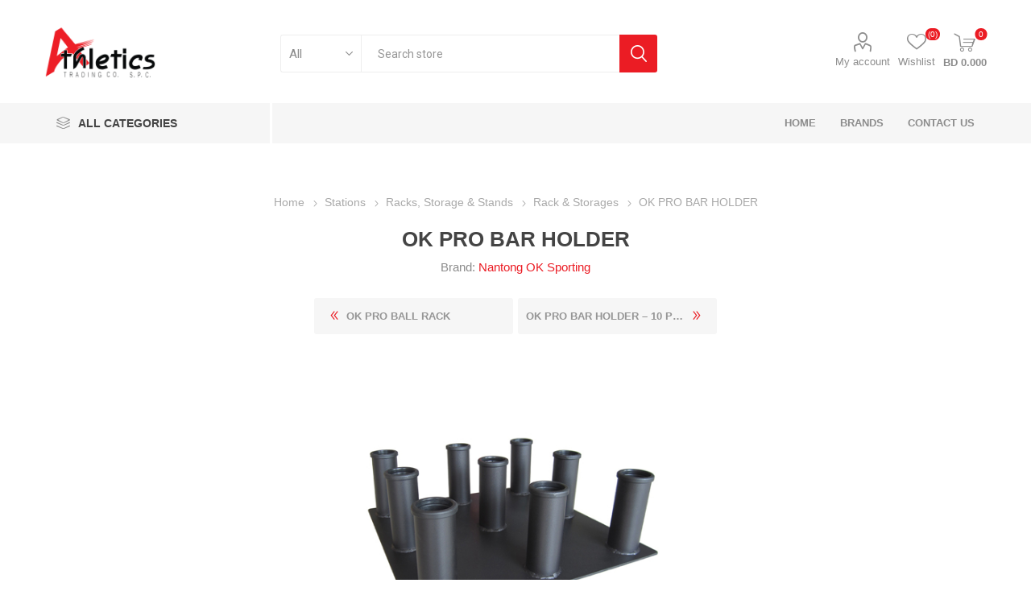

--- FILE ---
content_type: text/html; charset=utf-8
request_url: https://athleticsbh.com/OK-PRO-BAR-HOLDER
body_size: 77432
content:
<!DOCTYPE html><html lang=en class=html-product-details-page><head><title>Athletics. OK PRO BAR HOLDER</title><meta charset=UTF-8><meta name=description content="&lt;br>&lt;b> Barcode : EANPQ-00BK &lt;/b> &lt;br>Gym Fitness 9 holes Weightlifting Barbell Bar Holder"><meta name=keywords content=""><meta name=generator content=nopCommerce><meta name=viewport content="width=device-width, initial-scale=1, maximum-scale=1, user-scalable=0"><link href="https://fonts.googleapis.com/css?family=Roboto:300,400,700&amp;subset=cyrillic-ext,greek-ext&amp;display=swap" rel=stylesheet><link rel=stylesheet href=https://cdnjs.cloudflare.com/ajax/libs/font-awesome/4.7.0/css/font-awesome.min.css><meta property=og:type content=product><meta property=og:title content="OK PRO BAR HOLDER"><meta property=og:description content=" Barcode : EANPQ-00BK  Gym Fitness 9 holes Weightlifting Barbell Bar Holder"><meta property=og:image content=https://athleticsbh.com/images/thumbs/100005528_550.jpeg><meta property=og:image:url content=https://athleticsbh.com/images/thumbs/100005528_550.jpeg><meta property=og:url content=https://athleticsbh.com/OK-PRO-BAR-HOLDER><meta property=og:site_name content=Athletics><meta property=twitter:card content=summary><meta property=twitter:site content=Athletics><meta property=twitter:title content="OK PRO BAR HOLDER"><meta property=twitter:description content=" Barcode : EANPQ-00BK  Gym Fitness 9 holes Weightlifting Barbell Bar Holder"><meta property=twitter:image content=https://athleticsbh.com/images/thumbs/100005528_550.jpeg><meta property=twitter:url content=https://athleticsbh.com/OK-PRO-BAR-HOLDER><style>.product-details-page .full-description{display:none}.product-details-page .ui-tabs .full-description{display:block}.product-details-page .tabhead-full-description{display:none}.product-details-page .product-specs-box{display:none}.product-details-page .ui-tabs .product-specs-box{display:block}.product-details-page .ui-tabs .product-specs-box .title{display:none}</style><link href=/Themes/Emporium/Content/css/styles.css rel=stylesheet><link href=/Themes/Emporium/Content/css/tables.css rel=stylesheet><link href=/Themes/Emporium/Content/css/mobile.css rel=stylesheet><link href=/Themes/Emporium/Content/css/480.css rel=stylesheet><link href=/Themes/Emporium/Content/css/768.css rel=stylesheet><link href=/Themes/Emporium/Content/css/1024.css rel=stylesheet><link href=/Themes/Emporium/Content/css/1280.css rel=stylesheet><link href=/Themes/Emporium/Content/css/1600.css rel=stylesheet><link href=/Plugins/SevenSpikes.Core/Styles/slick-slider-1.6.0.css rel=stylesheet><link href=/Plugins/SevenSpikes.Core/Styles/perfect-scrollbar.min.css rel=stylesheet><link href=/Plugins/SevenSpikes.Nop.Plugins.CloudZoom/Themes/Emporium/Content/cloud-zoom/CloudZoom.css rel=stylesheet><link href=/Plugins/SevenSpikes.Nop.Plugins.CloudZoom/Styles/carousel/slick-slider-1.6.0.css rel=stylesheet><link href=/Plugins/SevenSpikes.Nop.Plugins.CloudZoom/Themes/Emporium/Content/carousel/carousel.css rel=stylesheet><link href=/lib/magnific-popup/magnific-popup.css rel=stylesheet><link href=/Plugins/SevenSpikes.Nop.Plugins.PrevNextProduct/Themes/Emporium/Content/prevnextproduct.css rel=stylesheet><link href=/Plugins/SevenSpikes.Nop.Plugins.NopQuickTabs/Themes/Emporium/Content/QuickTabs.css rel=stylesheet><link href=/Plugins/SevenSpikes.Nop.Plugins.InstantSearch/Themes/Emporium/Content/InstantSearch.css rel=stylesheet><link href=/Plugins/SevenSpikes.Nop.Plugins.MegaMenu/Themes/Emporium/Content/MegaMenu.css rel=stylesheet><link href=/Plugins/SevenSpikes.Nop.Plugins.AjaxCart/Themes/Emporium/Content/ajaxCart.css rel=stylesheet><link href=/Plugins/SevenSpikes.Nop.Plugins.ProductRibbons/Styles/Ribbons.common.css rel=stylesheet><link href=/Plugins/SevenSpikes.Nop.Plugins.ProductRibbons/Themes/Emporium/Content/Ribbons.css rel=stylesheet><link href=/Plugins/SevenSpikes.Nop.Plugins.QuickView/Themes/Emporium/Content/QuickView.css rel=stylesheet><link href=/lib/fineuploader/fine-uploader.min.css rel=stylesheet><link href="/Themes/Emporium/Content/css/theme.custom-1.css?v=27" rel=stylesheet><link rel=apple-touch-icon sizes=180x180 href="icons/icons_0/apple-touch-icon.png?v=athletics"><link rel=icon type=image/png sizes=32x32 href="icons/icons_0/favicon-32x32.png?v=athletics"><link rel=icon type=image/png sizes=16x16 href="icons/icons_0/favicon-16x16.png?v=athletics"><link rel=manifest href="icons/icons_0/site.webmanifest?v=athletics"><link rel=mask-icon href="icons/icons_0/safari-pinned-tab.svg?v=athletics" color=#5bbad5><link rel="shortcut icon" href="icons/icons_0/favicon.ico?v=athletics"><meta name=msapplication-TileColor content=#da532c><meta name=msapplication-config content="icons/icons_0/browserconfig.xml?v=athletics"><meta name=theme-color content=#ffffff><body class=product-details-page-body><div class=ajax-loading-block-window style=display:none></div><div id=dialog-notifications-success title=Notification style=display:none></div><div id=dialog-notifications-error title=Error style=display:none></div><div id=dialog-notifications-warning title=Warning style=display:none></div><div id=bar-notification class=bar-notification-container data-close=Close></div><!--[if lte IE 8]><div style=clear:both;height:59px;text-align:center;position:relative><a href=http://www.microsoft.com/windows/internet-explorer/default.aspx target=_blank> <img src=/Themes/Emporium/Content/img/ie_warning.jpg height=42 width=820 alt="You are using an outdated browser. For a faster, safer browsing experience, upgrade for free today."> </a></div><![endif]--><div class=master-wrapper-page><div class=responsive-nav-wrapper-parent><div class=responsive-nav-wrapper><div class=menu-title><span>Menu</span></div><div class=search-wrap><span>Search</span></div><div class=mobile-logo><a href="/" class=logo> <img alt=Athletics title=Athletics src=https://www.athleticsbh.com/images/thumbs/0000130_Athletics_logo.png></a></div><div class=shopping-cart-link></div><div class=personal-button id=header-links-opener><span>Personal menu</span></div></div></div><div class=header><div class=header-upper><div class=header-selectors-wrapper></div></div><div class=header-lower><div class=header-logo><a href="/" class=logo> <img alt=Athletics title=Athletics src=https://www.athleticsbh.com/images/thumbs/0000130_Athletics_logo.png></a></div><div class="search-box store-search-box"><div class=close-side-menu><span class=close-side-menu-text>Search store</span> <span class=close-side-menu-btn>Close</span></div><form method=get id=small-search-box-form action=/search><input type=text class=search-box-text id=small-searchterms autocomplete=off name=q placeholder="Search store" aria-label="Search store"> <select class=search-box-select id=instant-search-categories><option value=0>All<option value=9>Accessories<option value=8>Cardio Machines<option value=311>Free Weights<option value=46>Stations<option value=4>Tables</select> <input type=hidden class=instantSearchResourceElement data-highlightfirstfoundelement=true data-minkeywordlength=3 data-defaultproductsortoption=15 data-instantsearchurl=/instantSearchFor data-searchpageurl=/search data-searchinproductdescriptions=true data-numberofvisibleproducts=9 data-noresultsresourcetext=" No data found."> <input type=submit class="button-1 search-box-button" value=Search></form></div><div class=header-links-wrapper><div class=header-links><ul><li><a href=/customer/info class="ico-account opener" data-loginurl=/login>My account</a><div class="profile-menu-box login-form-in-header"><div class=close-side-menu><span class=close-side-menu-text>My account</span> <span class=close-side-menu-btn>Close</span></div><div class=header-form-holder><a href="/register?returnUrl=%2FOK-PRO-BAR-HOLDER" class=ico-register>Register</a> <a href="/login?returnUrl=%2FOK-PRO-BAR-HOLDER" class=ico-login>Log in</a></div></div><li><a href=/wishlist class=ico-wishlist> <span class=wishlist-label>Wishlist</span> <span class=wishlist-qty>(0)</span> </a></ul><div class=mobile-flyout-wrapper><div class=close-side-menu><span class=close-side-menu-text>Shopping cart</span> <span class=close-side-menu-btn>Close</span></div><div id=flyout-cart class=flyout-cart data-removeitemfromcarturl=/EmporiumTheme/RemoveItemFromCart data-flyoutcarturl=/EmporiumTheme/FlyoutShoppingCart><div id=topcartlink><a href=/cart class=ico-cart> <span class=cart-qty>0</span> <span class=cart-label> BD 0.000 </span> </a></div><div class=mini-shopping-cart><div class=flyout-cart-scroll-area><p>You have no items in your shopping cart.</div></div></div></div></div></div></div><div class=header-menu-parent><div class="header-menu categories-in-side-panel"><div class=category-navigation-list-wrapper><span class=category-navigation-title>All Categories</span><ul class="category-navigation-list sticky-flyout"></ul></div><div class=close-menu><span class=close-menu-text>Menu</span> <span class=close-menu-btn>Close</span></div><ul class=mega-menu data-isrtlenabled=false data-enableclickfordropdown=true><li><a href="/" title=Home><span> Home</span></a><li class="has-sublist with-dropdown-in-grid"><a class=with-subcategories href=/manufacturer/all title=Brands><span>Brands</span></a><div class="dropdown manufacturers fullWidth boxes-5"><div class=row-wrapper><div class=row><div class=box><div class=picture><a class=manufacturer href=/Body-Solid title="Body Solid"> <img class=lazy src="[data-uri]" data-original=https://www.athleticsbh.com/images/thumbs/100001748_290.jpeg alt="Picture for category Body Solid" title="Picture for category Body Solid"> </a></div><div class=title><a class=manufacturer href=/Body-Solid title="Body Solid"><span>Body Solid</span></a></div></div><div class=box><div class=picture><a class=manufacturer href=/Reebok title=Reebok> <img class=lazy src="[data-uri]" data-original=https://www.athleticsbh.com/images/thumbs/100001756_290.jpeg alt="Picture for category Reebok" title="Picture for category Reebok"> </a></div><div class=title><a class=manufacturer href=/Reebok title=Reebok><span>Reebok</span></a></div></div><div class=box><div class=picture><a class=manufacturer href=/Nautilus title=Nautilus> <img class=lazy src="[data-uri]" data-original=https://www.athleticsbh.com/images/thumbs/100001754_290.jpeg alt="Picture for category Nautilus" title="Picture for category Nautilus"> </a></div><div class=title><a class=manufacturer href=/Nautilus title=Nautilus><span>Nautilus</span></a></div></div><div class=box><div class=picture><a class=manufacturer href=/Bowflex title=Bowflex> <img class=lazy src="[data-uri]" data-original=https://www.athleticsbh.com/images/thumbs/100001749_290.jpeg alt="Picture for category Bowflex" title="Picture for category Bowflex"> </a></div><div class=title><a class=manufacturer href=/Bowflex title=Bowflex><span>Bowflex</span></a></div></div><div class=box><div class=picture><a class=manufacturer href=/Schwinn title=Schwinn> <img class=lazy src="[data-uri]" data-original=https://www.athleticsbh.com/images/thumbs/100001757_290.jpeg alt="Picture for category Schwinn" title="Picture for category Schwinn"> </a></div><div class=title><a class=manufacturer href=/Schwinn title=Schwinn><span>Schwinn</span></a></div></div></div><div class=row><div class=box><div class=picture><a class=manufacturer href=/BH-Fitness title="BH Fitness"> <img class=lazy src="[data-uri]" data-original=https://www.athleticsbh.com/images/thumbs/100001747_290.jpeg alt="Picture for category BH Fitness" title="Picture for category BH Fitness"> </a></div><div class=title><a class=manufacturer href=/BH-Fitness title="BH Fitness"><span>BH Fitness</span></a></div></div><div class=box><div class=picture><a class=manufacturer href=/Adidas title=Adidas> <img class=lazy src="[data-uri]" data-original=https://www.athleticsbh.com/images/thumbs/100001746_290.jpeg alt="Picture for category Adidas" title="Picture for category Adidas"> </a></div><div class=title><a class=manufacturer href=/Adidas title=Adidas><span>Adidas</span></a></div></div><div class=box><div class=picture><a class=manufacturer href=/pioneer-sports-fitness title="Pioneer Sports &amp; Fitness"> <img class=lazy src="[data-uri]" data-original=https://www.athleticsbh.com/images/thumbs/100001755_290.jpeg alt="Picture for category Pioneer Sports &amp; Fitness" title="Picture for category Pioneer Sports &amp; Fitness"> </a></div><div class=title><a class=manufacturer href=/pioneer-sports-fitness title="Pioneer Sports &amp; Fitness"><span>Pioneer Sports &amp; Fitness</span></a></div></div><div class=box><div class=picture><a class=manufacturer href=/Nantong-OK-Sporting title="Nantong OK Sporting"> <img class=lazy src="[data-uri]" data-original=https://www.athleticsbh.com/images/thumbs/100001753_290.jpeg alt="Picture for category Nantong OK Sporting" title="Picture for category Nantong OK Sporting"> </a></div><div class=title><a class=manufacturer href=/Nantong-OK-Sporting title="Nantong OK Sporting"><span>Nantong OK Sporting</span></a></div></div><div class=box><div class=picture><a class=manufacturer href=/Sing-Wo-Sports title="Sing Wo Sports"> <img class=lazy src="[data-uri]" data-original=https://www.athleticsbh.com/images/thumbs/100001759_290.jpeg alt="Picture for category Sing Wo Sports" title="Picture for category Sing Wo Sports"> </a></div><div class=title><a class=manufacturer href=/Sing-Wo-Sports title="Sing Wo Sports"><span>Sing Wo Sports</span></a></div></div></div><div class=row><div class=box><div class=picture><a class=manufacturer href=/Shandong-TZ-Fitness title="Shandong TZ Fitness"> <img class=lazy src="[data-uri]" data-original=https://www.athleticsbh.com/images/thumbs/100001758_290.jpeg alt="Picture for category Shandong TZ Fitness" title="Picture for category Shandong TZ Fitness"> </a></div><div class=title><a class=manufacturer href=/Shandong-TZ-Fitness title="Shandong TZ Fitness"><span>Shandong TZ Fitness</span></a></div></div><div class=box><div class=picture><a class=manufacturer href=/Jen-Yau-Enterprise title="Jen Yau Enterprise"> <img class=lazy src="[data-uri]" data-original=https://www.athleticsbh.com/images/thumbs/100001751_290.jpeg alt="Picture for category Jen Yau Enterprise" title="Picture for category Jen Yau Enterprise"> </a></div><div class=title><a class=manufacturer href=/Jen-Yau-Enterprise title="Jen Yau Enterprise"><span>Jen Yau Enterprise</span></a></div></div><div class=box><div class=picture><a class=manufacturer href=/StairMaster title=StairMaster> <img class=lazy src="[data-uri]" data-original=https://www.athleticsbh.com/images/thumbs/100001760_290.jpeg alt="Picture for category StairMaster" title="Picture for category StairMaster"> </a></div><div class=title><a class=manufacturer href=/StairMaster title=StairMaster><span>StairMaster</span></a></div></div><div class=box><div class=picture><a class=manufacturer href=/JOINFIT title=JOINFIT> <img class=lazy src="[data-uri]" data-original=https://www.athleticsbh.com/images/thumbs/100001752_290.jpeg alt="Picture for category JOINFIT" title="Picture for category JOINFIT"> </a></div><div class=title><a class=manufacturer href=/JOINFIT title=JOINFIT><span>JOINFIT</span></a></div></div><div class=box><div class=picture><a class=manufacturer href=/HANDSCHUHE title=HANDSCHUHE> <img class=lazy src="[data-uri]" data-original=https://www.athleticsbh.com/images/thumbs/100005499_290.jpeg alt="Picture for category HANDSCHUHE" title="Picture for category HANDSCHUHE"> </a></div><div class=title><a class=manufacturer href=/HANDSCHUHE title=HANDSCHUHE><span>HANDSCHUHE</span></a></div></div></div><div class=row><div class=box><div class=picture><a class=manufacturer href=/HARROWS title=HARROWS> <img class=lazy src="[data-uri]" data-original=https://www.athleticsbh.com/images/thumbs/100001750_290.jpeg alt="Picture for category HARROWS" title="Picture for category HARROWS"> </a></div><div class=title><a class=manufacturer href=/HARROWS title=HARROWS><span>HARROWS</span></a></div></div><div class=box><div class=picture><a class=manufacturer href=/VENUM title=VENUM> <img class=lazy src="[data-uri]" data-original=https://www.athleticsbh.com/images/thumbs/100001761_290.jpeg alt="Picture for category VENUM" title="Picture for category VENUM"> </a></div><div class=title><a class=manufacturer href=/VENUM title=VENUM><span>VENUM</span></a></div></div><div class=box><div class=picture><a class=manufacturer href=/KINGSMITH title=KINGSMITH> <img class=lazy src="[data-uri]" data-original=https://www.athleticsbh.com/images/thumbs/100001891_290.jpeg alt="Picture for category KINGSMITH" title="Picture for category KINGSMITH"> </a></div><div class=title><a class=manufacturer href=/KINGSMITH title=KINGSMITH><span>KINGSMITH</span></a></div></div><div class=box><div class=picture><a class=manufacturer href=/PROTEUS title=PROTEUS> <img class=lazy src="[data-uri]" data-original=https://www.athleticsbh.com/images/thumbs/100001897_290.jpeg alt="Picture for category PROTEUS" title="Picture for category PROTEUS"> </a></div><div class=title><a class=manufacturer href=/PROTEUS title=PROTEUS><span>PROTEUS</span></a></div></div><div class=box><div class=picture><a class=manufacturer href=/AEON-FITNESS title="AEON FITNESS"> <img class=lazy src="[data-uri]" data-original=https://www.athleticsbh.com/images/thumbs/100001912_290.jpeg alt="Picture for category AEON FITNESS" title="Picture for category AEON FITNESS"> </a></div><div class=title><a class=manufacturer href=/AEON-FITNESS title="AEON FITNESS"><span>AEON FITNESS</span></a></div></div></div></div></div><li><a href=/contactus title="Contact Us"><span> Contact Us</span></a><li class="has-sublist with-dropdown-in-grid root-category-items"><a class=with-subcategories href=/Accessories><span>Accessories</span></a><div class=plus-button></div><div class="dropdown categories fullWidth boxes-4"><div class=row-wrapper><div class=row><div class=box><div class=picture-title-wrap><div class=picture><a href=/Balls title="Show products in category Balls"> <img class=lazy alt="Picture for category Balls" src="[data-uri]" data-original=https://athleticsbh.com/images/thumbs/100004563_290.jpeg> </a></div><div class=title><a href=/Balls title=Balls><span>Balls</span></a></div></div><ul class=subcategories><li class=subcategory-item><a href=/Massage-Balls title="Massage Balls"><span>Massage Balls</span></a><li class=subcategory-item><a href=/Medicine-Balls title="Medicine Balls"><span>Medicine Balls</span></a><li class=subcategory-item><a href=/Mobility-Balls title="Mobility Balls"><span>Mobility Balls</span></a><li class=subcategory-item><a href=/Slam-Balls title="Slam Balls"><span>Slam Balls</span></a><li class=subcategory-item><a href=/Footballs title=Footballs><span>Footballs</span></a><li class=subcategory-item><a href=/Wall-Balls title="Wall Balls"><span>Wall Balls</span></a><li class=subcategory-item><a href=/Wellness-Balls title="Wellness Balls"><span>Wellness Balls</span></a><li class=subcategory-item><a href=/Basketballs title=Basketballs><span>Basketballs</span></a><li class=subcategory-item><a href=/Volleyballs title=Volleyballs><span>Volleyballs</span></a></ul></div><div class=box><div class=picture-title-wrap><div class=picture><a href=/Gloves--Belts title="Show products in category Gloves &amp; Belts"> <img class=lazy alt="Picture for category Gloves &amp; Belts" src="[data-uri]" data-original=https://athleticsbh.com/images/thumbs/100004600_290.jpeg> </a></div><div class=title><a href=/Gloves--Belts title="Gloves &amp; Belts"><span>Gloves &amp; Belts</span></a></div></div><ul class=subcategories><li class=subcategory-item><a href=/Gloves title=Gloves><span>Gloves</span></a><li class=subcategory-item><a href=/Belts title=Belts><span>Belts</span></a><li class=subcategory-item><a href=/Wrist-Wraps-2 title="Wrist Wraps"><span>Wrist Wraps</span></a></ul></div><div class=box><div class=picture-title-wrap><div class=picture><a href=/Handles--Bars title="Show products in category Handles &amp; Bars"> <img class=lazy alt="Picture for category Handles &amp; Bars" src="[data-uri]" data-original=https://athleticsbh.com/images/thumbs/100004564_290.jpeg> </a></div><div class=title><a href=/Handles--Bars title="Handles &amp; Bars"><span>Handles &amp; Bars</span></a></div></div><ul class=subcategories><li class=subcategory-item><a href=/Handles title=Handles><span>Handles</span></a><li class=subcategory-item><a href=/Locks title=Locks><span>Locks</span></a><li class=subcategory-item><a href=/Pushup-Bar title="Pushup Bar"><span>Pushup Bar</span></a></ul></div><div class=box><div class=picture-title-wrap><div class=picture><a href=/Other-Accessories title="Show products in category Other Accessories"> <img class=lazy alt="Picture for category Other Accessories" src="[data-uri]" data-original=https://athleticsbh.com/images/thumbs/100004583_290.jpeg> </a></div><div class=title><a href=/Other-Accessories title="Other Accessories"><span>Other Accessories</span></a></div></div><ul class=subcategories><li class=subcategory-item><a href=/Balance-Domes title="Balance Domes"><span>Balance Domes</span></a><li class=subcategory-item><a href=/Balance-Pads title="Balance Pads"><span>Balance Pads</span></a><li class=subcategory-item><a href=/Cones title=Cones><span>Cones</span></a><li class=subcategory-item><a href=/Foam-Rollers title="Foam Rollers"><span>Foam Rollers</span></a><li class=subcategory-item><a href=/Hex-Agility-Ring-Sets title="Hex Agility Ring Sets"><span>Hex Agility Ring Sets</span></a><li class=subcategory-item><a href=/Jump-Boxes title="Jump Boxes"><span>Jump Boxes</span></a><li class=subcategory-item><a href=/Jumping-Rope title="Jumping Rope"><span>Jumping Rope</span></a><li class=subcategory-item><a href=/Mini-Hurdles title="Mini Hurdles"><span>Mini Hurdles</span></a><li class=subcategory-item><a href=/Pro-Agility-Ladders title="Pro Agility Ladders"><span>Pro Agility Ladders</span></a><li class=subcategory-item><a href=/Squat-Pads title="Squat Pads"><span>Squat Pads</span></a><li class=subcategory-item><a href=/Time-Clocks title="Time Clocks"><span>Time Clocks</span></a><li class=subcategory-item><a href=/Trampolines title=Trampolines><span>Trampolines</span></a><li class=subcategory-item><a href=/Training-Tire title="Training Tire"><span>Training Tire</span></a><li class=subcategory-item><a href=/Massage-Gun title="Massage Gun"><span>Massage Gun</span></a><li class="subcategory-item all"><a class=view-all href=/Other-Accessories title="View All"> <span>View All</span> </a></ul></div></div><div class=row><div class=box><div class=picture-title-wrap><div class=picture><a href=/Resistance-Bands--Tubes title="Show products in category Resistance Bands &amp; Tubes"> <img class=lazy alt="Picture for category Resistance Bands &amp; Tubes" src="[data-uri]" data-original=https://athleticsbh.com/images/thumbs/100004618_290.jpeg> </a></div><div class=title><a href=/Resistance-Bands--Tubes title="Resistance Bands &amp; Tubes"><span>Resistance Bands &amp; Tubes</span></a></div></div><ul class=subcategories><li class=subcategory-item><a href=/Elastic-Bands title="Elastic Bands"><span>Elastic Bands</span></a><li class=subcategory-item><a href=/Loop-Resistance-Bands title="Loop Resistance Bands"><span>Loop Resistance Bands</span></a><li class=subcategory-item><a href=/Power-Resistance-Bands title="Power Resistance Bands"><span>Power Resistance Bands</span></a><li class=subcategory-item><a href=/Resistance-Tubes title="Resistance Tubes"><span>Resistance Tubes</span></a><li class=subcategory-item><a href=/Sports-Hair-Bands title="Sports Hair Bands"><span>Sports Hair Bands</span></a></ul></div><div class=box><div class=picture-title-wrap><div class=picture><a href=/Straps--Support title="Show products in category Straps &amp; Support"> <img class=lazy alt="Picture for category Straps &amp; Support" src="[data-uri]" data-original=https://athleticsbh.com/images/thumbs/100004615_290.jpeg> </a></div><div class=title><a href=/Straps--Support title="Straps &amp; Support"><span>Straps &amp; Support</span></a></div></div><ul class=subcategories><li class=subcategory-item><a href=/Ankle-Support title="Ankle Support"><span>Ankle Support</span></a><li class=subcategory-item><a href=/Elbow-Support title="Elbow Support"><span>Elbow Support</span></a><li class=subcategory-item><a href=/Knee-Support title="Knee Support"><span>Knee Support</span></a><li class=subcategory-item><a href=/Lifting-Straps title="Lifting Straps"><span>Lifting Straps</span></a><li class=subcategory-item><a href=/Bands title=Bands><span>Bands</span></a><li class=subcategory-item><a href=/Wrist-Wraps title="Wrist Wraps"><span>Wrist Wraps</span></a></ul></div><div class=box><div class=picture-title-wrap><div class=picture><a href=/Weighted-Items title="Show products in category Weighted Items"> <img class=lazy alt="Picture for category Weighted Items" src="[data-uri]" data-original=https://athleticsbh.com/images/thumbs/100004616_290.jpeg> </a></div><div class=title><a href=/Weighted-Items title="Weighted Items"><span>Weighted Items</span></a></div></div><ul class=subcategories><li class=subcategory-item><a href=/Ankle-Weights title="Ankle Weights"><span>Ankle Weights</span></a><li class=subcategory-item><a href=/Wrist-Weights title="Wrist Weights"><span>Wrist Weights</span></a></ul></div><div class=box><div class=picture-title-wrap><div class=picture><a href=/Steps title="Show products in category Steps"> <img class=lazy alt="Picture for category Steps" src="[data-uri]" data-original=https://athleticsbh.com/images/thumbs/100004585_290.jpeg> </a></div><div class=title><a href=/Steps title=Steps><span>Steps</span></a></div></div></div></div><div class=row><div class=box><div class=picture-title-wrap><div class=picture><a href=/Boxing title="Show products in category Boxing"> <img class=lazy alt="Picture for category Boxing" src="[data-uri]" data-original=https://athleticsbh.com/images/thumbs/100004582_290.jpeg> </a></div><div class=title><a href=/Boxing title=Boxing><span>Boxing</span></a></div></div><ul class=subcategories><li class=subcategory-item><a href=/Gloves-1 title=Gloves><span>Gloves</span></a><li class=subcategory-item><a href=/Punching--Other-Bags title="Punching &amp; Other Bags"><span>Punching &amp; Other Bags</span></a><li class=subcategory-item><a href=/Wrist-Wraps-3 title="Wrist Wraps"><span>Wrist Wraps</span></a><li class=subcategory-item><a href=/Mats title=Mats><span>Mats</span></a><li class=subcategory-item><a href=/Pads-and-Mitts title="Pads and Mitts"><span>Pads and Mitts</span></a><li class=subcategory-item><a href=/Body-Protectors title="Body Protectors"><span>Body Protectors</span></a><li class=subcategory-item><a href=/Mouthguard title=Mouthguard><span>Mouthguard</span></a></ul></div><div class=box><div class=picture-title-wrap><div class=picture><a href=/Martial-Arts title="Show products in category Martial Arts"> <img class=lazy alt="Picture for category Martial Arts" src="[data-uri]" data-original=https://athleticsbh.com/images/thumbs/100004701_290.jpeg> </a></div><div class=title><a href=/Martial-Arts title="Martial Arts"><span>Martial Arts</span></a></div></div><ul class=subcategories><li class=subcategory-item><a href=/Groin-Guard title="Groin Guard"><span>Groin Guard</span></a></ul></div><div class=box><div class=picture-title-wrap><div class=picture><a href=/Basketball-Hoops--Accessories title="Show products in category Basketball Hoops &amp; Accessories"> <img class=lazy alt="Picture for category Basketball Hoops &amp; Accessories" src="[data-uri]" data-original=https://athleticsbh.com/images/thumbs/100005274_basketball-hoops-accessories_290.jpeg> </a></div><div class=title><a href=/Basketball-Hoops--Accessories title="Basketball Hoops &amp; Accessories"><span>Basketball Hoops &amp; Accessories</span></a></div></div></div><div class=box><div class=picture-title-wrap><div class=picture><a href=/Yoga title="Show products in category Yoga"> <img class=lazy alt="Picture for category Yoga" src="[data-uri]" data-original=https://athleticsbh.com/images/thumbs/100004598_290.jpeg> </a></div><div class=title><a href=/Yoga title=Yoga><span>Yoga</span></a></div></div><ul class=subcategories><li class=subcategory-item><a href=/Yoga-Mats title="Yoga Mats"><span>Yoga Mats</span></a><li class=subcategory-item><a href=/Yoga-Block title="Yoga Block"><span>Yoga Block</span></a><li class=subcategory-item><a href=/Yoga-Socks title="Yoga Socks"><span>Yoga Socks</span></a></ul></div></div><div class=row><div class=box><div class=picture-title-wrap><div class=picture><a href=/Massager-Chair- title="Show products in category Massager Chair "> <img class=lazy alt="Picture for category Massager Chair " src="[data-uri]" data-original=https://athleticsbh.com/images/thumbs/100006261_290.jpeg> </a></div><div class=title><a href=/Massager-Chair- title="Massager Chair "><span>Massager Chair </span></a></div></div></div><div class=empty-box></div><div class=empty-box></div><div class=empty-box></div></div></div></div><li class="has-sublist with-dropdown-in-grid root-category-items"><a class=with-subcategories href=/Cardio-Machines><span>Cardio Machines</span></a><div class=plus-button></div><div class="dropdown categories fullWidth boxes-4"><div class=row-wrapper><div class=row><div class=box><div class=picture-title-wrap><div class=picture><a href=/Bikes title="Show products in category Bikes"> <img class=lazy alt="Picture for category Bikes" src="[data-uri]" data-original=https://athleticsbh.com/images/thumbs/100004576_290.jpeg> </a></div><div class=title><a href=/Bikes title=Bikes><span>Bikes</span></a></div></div><ul class=subcategories><li class=subcategory-item><a href=/Air-Bikes title="Air Bikes"><span>Air Bikes</span></a><li class=subcategory-item><a href=/Ellipticals title=Ellipticals><span>Ellipticals</span></a><li class=subcategory-item><a href=/Recumbent-Bikes title="Recumbent Bikes"><span>Recumbent Bikes</span></a><li class=subcategory-item><a href=/Spinning-Bikes title="Spinning Bikes"><span>Spinning Bikes</span></a><li class=subcategory-item><a href=/UPRIGHT-BIKE title="UPRIGHT BIKE"><span>UPRIGHT BIKE</span></a></ul></div><div class=box><div class=picture-title-wrap><div class=picture><a href=/Climbers title="Show products in category Climbers"> <img class=lazy alt="Picture for category Climbers" src="[data-uri]" data-original=https://athleticsbh.com/images/thumbs/100002134_290.jpeg> </a></div><div class=title><a href=/Climbers title=Climbers><span>Climbers</span></a></div></div></div><div class=box><div class=picture-title-wrap><div class=picture><a href=/Rowers title="Show products in category Rowers"> <img class=lazy alt="Picture for category Rowers" src="[data-uri]" data-original=https://athleticsbh.com/images/thumbs/100004617_290.jpeg> </a></div><div class=title><a href=/Rowers title=Rowers><span>Rowers</span></a></div></div></div><div class=box><div class=picture-title-wrap><div class=picture><a href=/Steppers title="Show products in category Steppers"> <img class=lazy alt="Picture for category Steppers" src="[data-uri]" data-original=https://athleticsbh.com/images/thumbs/100004609_290.jpeg> </a></div><div class=title><a href=/Steppers title=Steppers><span>Steppers</span></a></div></div></div></div><div class=row><div class=box><div class=picture-title-wrap><div class=picture><a href=/Treadmills title="Show products in category Treadmills"> <img class=lazy alt="Picture for category Treadmills" src="[data-uri]" data-original=https://athleticsbh.com/images/thumbs/100004575_290.jpeg> </a></div><div class=title><a href=/Treadmills title=Treadmills><span>Treadmills</span></a></div></div></div><div class=empty-box></div><div class=empty-box></div><div class=empty-box></div></div></div></div><li class="has-sublist with-dropdown-in-grid root-category-items"><a class=with-subcategories href=/Free-Weights><span>Free Weights</span></a><div class=plus-button></div><div class="dropdown categories fullWidth boxes-4"><div class=row-wrapper><div class=row><div class=box><div class=picture-title-wrap><div class=picture><a href=/Bars title="Show products in category Bars"> <img class=lazy alt="Picture for category Bars" src="[data-uri]" data-original=https://athleticsbh.com/images/thumbs/100004572_290.jpeg> </a></div><div class=title><a href=/Bars title=Bars><span>Bars</span></a></div></div></div><div class=box><div class=picture-title-wrap><div class=picture><a href=/Benches title="Show products in category Benches"> <img class=lazy alt="Picture for category Benches" src="[data-uri]" data-original=https://athleticsbh.com/images/thumbs/100004571_290.jpeg> </a></div><div class=title><a href=/Benches title=Benches><span>Benches</span></a></div></div></div><div class=box><div class=picture-title-wrap><div class=picture><a href=/Dumbbells title="Show products in category Dumbbells"> <img class=lazy alt="Picture for category Dumbbells" src="[data-uri]" data-original=https://athleticsbh.com/images/thumbs/100004570_290.jpeg> </a></div><div class=title><a href=/Dumbbells title=Dumbbells><span>Dumbbells</span></a></div></div></div><div class=box><div class=picture-title-wrap><div class=picture><a href=/Kettlebells title="Show products in category Kettlebells"> <img class=lazy alt="Picture for category Kettlebells" src="[data-uri]" data-original=https://athleticsbh.com/images/thumbs/100004565_290.jpeg> </a></div><div class=title><a href=/Kettlebells title=Kettlebells><span>Kettlebells</span></a></div></div></div></div><div class=row><div class=box><div class=picture-title-wrap><div class=picture><a href=/Plates title="Show products in category Plates"> <img class=lazy alt="Picture for category Plates" src="[data-uri]" data-original=https://athleticsbh.com/images/thumbs/100004566_290.jpeg> </a></div><div class=title><a href=/Plates title=Plates><span>Plates</span></a></div></div></div><div class=box><div class=picture-title-wrap><div class=picture><a href=/Barbells title="Show products in category Barbells"> <img class=lazy alt="Picture for category Barbells" src="[data-uri]" data-original=https://athleticsbh.com/images/thumbs/100004700_290.jpeg> </a></div><div class=title><a href=/Barbells title=Barbells><span>Barbells</span></a></div></div></div><div class=empty-box></div><div class=empty-box></div></div></div></div><li class="has-sublist with-dropdown-in-grid root-category-items"><a class=with-subcategories href=/Stations><span>Stations</span></a><div class=plus-button></div><div class="dropdown categories fullWidth boxes-4"><div class=row-wrapper><div class=row><div class=box><div class=picture-title-wrap><div class=picture><a href=/Home-Gyms title="Show products in category Home Gyms"> <img class=lazy alt="Picture for category Home Gyms" src="[data-uri]" data-original=https://athleticsbh.com/images/thumbs/100004562_290.jpeg> </a></div><div class=title><a href=/Home-Gyms title="Home Gyms"><span>Home Gyms</span></a></div></div></div><div class=box><div class=picture-title-wrap><div class=picture><a href=/Plate-Loaded-Machines title="Show products in category Plate Loaded Machines"> <img class=lazy alt="Picture for category Plate Loaded Machines" src="[data-uri]" data-original=https://athleticsbh.com/images/thumbs/100004613_290.jpeg> </a></div><div class=title><a href=/Plate-Loaded-Machines title="Plate Loaded Machines"><span>Plate Loaded Machines</span></a></div></div></div><div class=box><div class=picture-title-wrap><div class=picture><a href=/Power-Racks title="Show products in category Power Racks"> <img class=lazy alt="Picture for category Power Racks" src="[data-uri]" data-original=https://athleticsbh.com/images/thumbs/100004611_290.jpeg> </a></div><div class=title><a href=/Power-Racks title="Power Racks"><span>Power Racks</span></a></div></div></div><div class=box><div class=picture-title-wrap><div class=picture><a href=/Racks-Storage--Stands title="Show products in category Racks, Storage &amp; Stands"> <img class=lazy alt="Picture for category Racks, Storage &amp; Stands" src="[data-uri]" data-original=https://athleticsbh.com/images/thumbs/100004612_290.jpeg> </a></div><div class=title><a href=/Racks-Storage--Stands title="Racks, Storage &amp; Stands"><span>Racks, Storage &amp; Stands</span></a></div></div><ul class=subcategories><li class=subcategory-item><a href=/Rack--Storages title="Rack &amp; Storages"><span>Rack &amp; Storages</span></a><li class=subcategory-item><a href=/Squat-Stands title="Squat Stands"><span>Squat Stands</span></a></ul></div></div><div class=row><div class=box><div class=picture-title-wrap><div class=picture><a href=/Smith-Machines title="Show products in category Smith Machines"> <img class=lazy alt="Picture for category Smith Machines" src="[data-uri]" data-original=https://athleticsbh.com/images/thumbs/100004614_290.jpeg> </a></div><div class=title><a href=/Smith-Machines title="Smith Machines"><span>Smith Machines</span></a></div></div></div><div class=box><div class=picture-title-wrap><div class=picture><a href=/Stepper- title="Show products in category Stepper "> <img class=lazy alt="Picture for category Stepper " src="[data-uri]" data-original=https://athleticsbh.com/images/thumbs/100006143_290.jpeg> </a></div><div class=title><a href=/Stepper- title="Stepper "><span>Stepper </span></a></div></div></div><div class=empty-box></div><div class=empty-box></div></div></div></div><li class="has-sublist with-dropdown-in-grid root-category-items"><a class=with-subcategories href=/Tables><span>Tables</span></a><div class=plus-button></div><div class="dropdown categories fullWidth boxes-4"><div class=row-wrapper><div class=row><div class=box><div class=picture-title-wrap><div class=picture><a href=/Pool title="Show products in category Pool"> <img class=lazy alt="Picture for category Pool" src="[data-uri]" data-original=https://athleticsbh.com/images/thumbs/100004574_290.jpeg> </a></div><div class=title><a href=/Pool title=Pool><span>Pool</span></a></div></div><ul class=subcategories><li class=subcategory-item><a href=/POOL-TABLES- title="POOL TABLES "><span>POOL TABLES </span></a><li class=subcategory-item><a href=/LAMPS title=LAMPS><span>LAMPS</span></a><li class=subcategory-item><a href=/ACCESSORIES- title="ACCESSORIES "><span>ACCESSORIES </span></a><li class=subcategory-item><a href=/CUE-STICK title="CUE STICK"><span>CUE STICK</span></a></ul></div><div class=box><div class=picture-title-wrap><div class=picture><a href=/Table-Tennis title="Show products in category Table Tennis"> <img class=lazy alt="Picture for category Table Tennis" src="[data-uri]" data-original=https://athleticsbh.com/images/thumbs/100004573_290.jpeg> </a></div><div class=title><a href=/Table-Tennis title="Table Tennis"><span>Table Tennis</span></a></div></div></div><div class=empty-box></div><div class=empty-box></div></div></div></div></ul><ul class=mega-menu-responsive><li class=all-categories><span class=labelfornextplusbutton>All Categories</span><div class=plus-button></div><div class=sublist-wrap><ul class=sublist><li class=back-button><span>Back</span><li class="has-sublist mega-menu-categories root-category-items"><a class=with-subcategories href=/Accessories>Accessories</a><div class=plus-button></div><div class=sublist-wrap><ul class=sublist><li class=back-button><span>Back</span><li class=has-sublist><a href=/Balls title=Balls class=with-subcategories><span>Balls</span></a><div class=plus-button></div><div class=sublist-wrap><ul class=sublist><li class=back-button><span>Back</span><li><a class=lastLevelCategory href=/Massage-Balls title="Massage Balls"><span>Massage Balls</span></a><li><a class=lastLevelCategory href=/Medicine-Balls title="Medicine Balls"><span>Medicine Balls</span></a><li><a class=lastLevelCategory href=/Mobility-Balls title="Mobility Balls"><span>Mobility Balls</span></a><li><a class=lastLevelCategory href=/Slam-Balls title="Slam Balls"><span>Slam Balls</span></a><li><a class=lastLevelCategory href=/Footballs title=Footballs><span>Footballs</span></a><li><a class=lastLevelCategory href=/Wall-Balls title="Wall Balls"><span>Wall Balls</span></a><li><a class=lastLevelCategory href=/Wellness-Balls title="Wellness Balls"><span>Wellness Balls</span></a><li><a class=lastLevelCategory href=/Basketballs title=Basketballs><span>Basketballs</span></a><li><a class=lastLevelCategory href=/Volleyballs title=Volleyballs><span>Volleyballs</span></a></ul></div><li class=has-sublist><a href=/Gloves--Belts title="Gloves &amp; Belts" class=with-subcategories><span>Gloves &amp; Belts</span></a><div class=plus-button></div><div class=sublist-wrap><ul class=sublist><li class=back-button><span>Back</span><li><a class=lastLevelCategory href=/Gloves title=Gloves><span>Gloves</span></a><li><a class=lastLevelCategory href=/Belts title=Belts><span>Belts</span></a><li><a class=lastLevelCategory href=/Wrist-Wraps-2 title="Wrist Wraps"><span>Wrist Wraps</span></a></ul></div><li class=has-sublist><a href=/Handles--Bars title="Handles &amp; Bars" class=with-subcategories><span>Handles &amp; Bars</span></a><div class=plus-button></div><div class=sublist-wrap><ul class=sublist><li class=back-button><span>Back</span><li><a class=lastLevelCategory href=/Handles title=Handles><span>Handles</span></a><li><a class=lastLevelCategory href=/Locks title=Locks><span>Locks</span></a><li><a class=lastLevelCategory href=/Pushup-Bar title="Pushup Bar"><span>Pushup Bar</span></a></ul></div><li class=has-sublist><a href=/Other-Accessories title="Other Accessories" class=with-subcategories><span>Other Accessories</span></a><div class=plus-button></div><div class=sublist-wrap><ul class=sublist><li class=back-button><span>Back</span><li><a class=lastLevelCategory href=/Balance-Domes title="Balance Domes"><span>Balance Domes</span></a><li><a class=lastLevelCategory href=/Balance-Pads title="Balance Pads"><span>Balance Pads</span></a><li><a class=lastLevelCategory href=/Cones title=Cones><span>Cones</span></a><li><a class=lastLevelCategory href=/Foam-Rollers title="Foam Rollers"><span>Foam Rollers</span></a><li><a class=lastLevelCategory href=/Hex-Agility-Ring-Sets title="Hex Agility Ring Sets"><span>Hex Agility Ring Sets</span></a><li><a class=lastLevelCategory href=/Jump-Boxes title="Jump Boxes"><span>Jump Boxes</span></a><li><a class=lastLevelCategory href=/Jumping-Rope title="Jumping Rope"><span>Jumping Rope</span></a><li><a class=lastLevelCategory href=/Mini-Hurdles title="Mini Hurdles"><span>Mini Hurdles</span></a><li><a class=lastLevelCategory href=/Pro-Agility-Ladders title="Pro Agility Ladders"><span>Pro Agility Ladders</span></a><li><a class=lastLevelCategory href=/Squat-Pads title="Squat Pads"><span>Squat Pads</span></a><li><a class=lastLevelCategory href=/Time-Clocks title="Time Clocks"><span>Time Clocks</span></a><li><a class=lastLevelCategory href=/Trampolines title=Trampolines><span>Trampolines</span></a><li><a class=lastLevelCategory href=/Training-Tire title="Training Tire"><span>Training Tire</span></a><li><a class=lastLevelCategory href=/Massage-Gun title="Massage Gun"><span>Massage Gun</span></a><li><a class=view-all href=/Other-Accessories title="View All"> <span>View All</span> </a></ul></div><li class=has-sublist><a href=/Resistance-Bands--Tubes title="Resistance Bands &amp; Tubes" class=with-subcategories><span>Resistance Bands &amp; Tubes</span></a><div class=plus-button></div><div class=sublist-wrap><ul class=sublist><li class=back-button><span>Back</span><li><a class=lastLevelCategory href=/Elastic-Bands title="Elastic Bands"><span>Elastic Bands</span></a><li><a class=lastLevelCategory href=/Loop-Resistance-Bands title="Loop Resistance Bands"><span>Loop Resistance Bands</span></a><li><a class=lastLevelCategory href=/Power-Resistance-Bands title="Power Resistance Bands"><span>Power Resistance Bands</span></a><li><a class=lastLevelCategory href=/Resistance-Tubes title="Resistance Tubes"><span>Resistance Tubes</span></a><li><a class=lastLevelCategory href=/Sports-Hair-Bands title="Sports Hair Bands"><span>Sports Hair Bands</span></a></ul></div><li class=has-sublist><a href=/Straps--Support title="Straps &amp; Support" class=with-subcategories><span>Straps &amp; Support</span></a><div class=plus-button></div><div class=sublist-wrap><ul class=sublist><li class=back-button><span>Back</span><li><a class=lastLevelCategory href=/Ankle-Support title="Ankle Support"><span>Ankle Support</span></a><li><a class=lastLevelCategory href=/Elbow-Support title="Elbow Support"><span>Elbow Support</span></a><li><a class=lastLevelCategory href=/Knee-Support title="Knee Support"><span>Knee Support</span></a><li><a class=lastLevelCategory href=/Lifting-Straps title="Lifting Straps"><span>Lifting Straps</span></a><li><a class=lastLevelCategory href=/Bands title=Bands><span>Bands</span></a><li><a class=lastLevelCategory href=/Wrist-Wraps title="Wrist Wraps"><span>Wrist Wraps</span></a></ul></div><li class=has-sublist><a href=/Weighted-Items title="Weighted Items" class=with-subcategories><span>Weighted Items</span></a><div class=plus-button></div><div class=sublist-wrap><ul class=sublist><li class=back-button><span>Back</span><li><a class=lastLevelCategory href=/Ankle-Weights title="Ankle Weights"><span>Ankle Weights</span></a><li><a class=lastLevelCategory href=/Wrist-Weights title="Wrist Weights"><span>Wrist Weights</span></a></ul></div><li><a class=lastLevelCategory href=/Steps title=Steps><span>Steps</span></a><li class=has-sublist><a href=/Boxing title=Boxing class=with-subcategories><span>Boxing</span></a><div class=plus-button></div><div class=sublist-wrap><ul class=sublist><li class=back-button><span>Back</span><li><a class=lastLevelCategory href=/Gloves-1 title=Gloves><span>Gloves</span></a><li class=has-sublist><a href=/Punching--Other-Bags title="Punching &amp; Other Bags" class=with-subcategories><span>Punching &amp; Other Bags</span></a><div class=plus-button></div><div class=sublist-wrap><ul class=sublist><li class=back-button><span>Back</span><li><a class=lastLevelCategory href=/Bag-Stands title="Bag Stands"><span>Bag Stands</span></a><li><a class=lastLevelCategory href=/Boxing-Bags title="Boxing Bags"><span>Boxing Bags</span></a><li><a class=lastLevelCategory href=/Performance-Bags title="Performance Bags"><span>Performance Bags</span></a><li><a class=lastLevelCategory href=/Other-Bags title="Other Bags"><span>Other Bags</span></a><li><a class=lastLevelCategory href=/Punching-Bags title="Punching Bags"><span>Punching Bags</span></a><li><a class=lastLevelCategory href=/Sand-Bags title="Sand Bags"><span>Sand Bags</span></a><li><a class=lastLevelCategory href=/Slam-Man-Standing-Bags title="Slam Man Standing Bags"><span>Slam Man Standing Bags</span></a><li><a class=lastLevelCategory href=/Speed-Bags title="Speed Bags"><span>Speed Bags</span></a></ul></div><li><a class=lastLevelCategory href=/Wrist-Wraps-3 title="Wrist Wraps"><span>Wrist Wraps</span></a><li class=has-sublist><a href=/Mats title=Mats class=with-subcategories><span>Mats</span></a><div class=plus-button></div><div class=sublist-wrap><ul class=sublist><li class=back-button><span>Back</span><li><a class=lastLevelCategory href=/Exercise-Mats title="Exercise Mats"><span>Exercise Mats</span></a><li><a class=lastLevelCategory href=/Floor-Mats title="Floor Mats"><span>Floor Mats</span></a><li><a class=lastLevelCategory href=/Ab-Mats title="Ab Mats"><span>Ab Mats</span></a></ul></div><li><a class=lastLevelCategory href=/Pads-and-Mitts title="Pads and Mitts"><span>Pads and Mitts</span></a><li><a class=lastLevelCategory href=/Body-Protectors title="Body Protectors"><span>Body Protectors</span></a><li><a class=lastLevelCategory href=/Mouthguard title=Mouthguard><span>Mouthguard</span></a></ul></div><li class=has-sublist><a href=/Martial-Arts title="Martial Arts" class=with-subcategories><span>Martial Arts</span></a><div class=plus-button></div><div class=sublist-wrap><ul class=sublist><li class=back-button><span>Back</span><li><a class=lastLevelCategory href=/Groin-Guard title="Groin Guard"><span>Groin Guard</span></a></ul></div><li><a class=lastLevelCategory href=/Basketball-Hoops--Accessories title="Basketball Hoops &amp; Accessories"><span>Basketball Hoops &amp; Accessories</span></a><li class=has-sublist><a href=/Yoga title=Yoga class=with-subcategories><span>Yoga</span></a><div class=plus-button></div><div class=sublist-wrap><ul class=sublist><li class=back-button><span>Back</span><li><a class=lastLevelCategory href=/Yoga-Mats title="Yoga Mats"><span>Yoga Mats</span></a><li><a class=lastLevelCategory href=/Yoga-Block title="Yoga Block"><span>Yoga Block</span></a><li><a class=lastLevelCategory href=/Yoga-Socks title="Yoga Socks"><span>Yoga Socks</span></a></ul></div><li><a class=lastLevelCategory href=/Massager-Chair- title="Massager Chair "><span>Massager Chair </span></a></ul></div><li class="has-sublist mega-menu-categories root-category-items"><a class=with-subcategories href=/Cardio-Machines>Cardio Machines</a><div class=plus-button></div><div class=sublist-wrap><ul class=sublist><li class=back-button><span>Back</span><li class=has-sublist><a href=/Bikes title=Bikes class=with-subcategories><span>Bikes</span></a><div class=plus-button></div><div class=sublist-wrap><ul class=sublist><li class=back-button><span>Back</span><li><a class=lastLevelCategory href=/Air-Bikes title="Air Bikes"><span>Air Bikes</span></a><li><a class=lastLevelCategory href=/Ellipticals title=Ellipticals><span>Ellipticals</span></a><li><a class=lastLevelCategory href=/Recumbent-Bikes title="Recumbent Bikes"><span>Recumbent Bikes</span></a><li><a class=lastLevelCategory href=/Spinning-Bikes title="Spinning Bikes"><span>Spinning Bikes</span></a><li><a class=lastLevelCategory href=/UPRIGHT-BIKE title="UPRIGHT BIKE"><span>UPRIGHT BIKE</span></a></ul></div><li><a class=lastLevelCategory href=/Climbers title=Climbers><span>Climbers</span></a><li><a class=lastLevelCategory href=/Rowers title=Rowers><span>Rowers</span></a><li><a class=lastLevelCategory href=/Steppers title=Steppers><span>Steppers</span></a><li><a class=lastLevelCategory href=/Treadmills title=Treadmills><span>Treadmills</span></a></ul></div><li class="has-sublist mega-menu-categories root-category-items"><a class=with-subcategories href=/Free-Weights>Free Weights</a><div class=plus-button></div><div class=sublist-wrap><ul class=sublist><li class=back-button><span>Back</span><li><a class=lastLevelCategory href=/Bars title=Bars><span>Bars</span></a><li><a class=lastLevelCategory href=/Benches title=Benches><span>Benches</span></a><li><a class=lastLevelCategory href=/Dumbbells title=Dumbbells><span>Dumbbells</span></a><li><a class=lastLevelCategory href=/Kettlebells title=Kettlebells><span>Kettlebells</span></a><li><a class=lastLevelCategory href=/Plates title=Plates><span>Plates</span></a><li><a class=lastLevelCategory href=/Barbells title=Barbells><span>Barbells</span></a></ul></div><li class="has-sublist mega-menu-categories root-category-items"><a class=with-subcategories href=/Stations>Stations</a><div class=plus-button></div><div class=sublist-wrap><ul class=sublist><li class=back-button><span>Back</span><li><a class=lastLevelCategory href=/Home-Gyms title="Home Gyms"><span>Home Gyms</span></a><li><a class=lastLevelCategory href=/Plate-Loaded-Machines title="Plate Loaded Machines"><span>Plate Loaded Machines</span></a><li><a class=lastLevelCategory href=/Power-Racks title="Power Racks"><span>Power Racks</span></a><li class=has-sublist><a href=/Racks-Storage--Stands title="Racks, Storage &amp; Stands" class=with-subcategories><span>Racks, Storage &amp; Stands</span></a><div class=plus-button></div><div class=sublist-wrap><ul class=sublist><li class=back-button><span>Back</span><li><a class=lastLevelCategory href=/Rack--Storages title="Rack &amp; Storages"><span>Rack &amp; Storages</span></a><li><a class=lastLevelCategory href=/Squat-Stands title="Squat Stands"><span>Squat Stands</span></a></ul></div><li><a class=lastLevelCategory href=/Smith-Machines title="Smith Machines"><span>Smith Machines</span></a><li><a class=lastLevelCategory href=/Stepper- title="Stepper "><span>Stepper </span></a></ul></div><li class="has-sublist mega-menu-categories root-category-items"><a class=with-subcategories href=/Tables>Tables</a><div class=plus-button></div><div class=sublist-wrap><ul class=sublist><li class=back-button><span>Back</span><li class=has-sublist><a href=/Pool title=Pool class=with-subcategories><span>Pool</span></a><div class=plus-button></div><div class=sublist-wrap><ul class=sublist><li class=back-button><span>Back</span><li><a class=lastLevelCategory href=/POOL-TABLES- title="POOL TABLES "><span>POOL TABLES </span></a><li><a class=lastLevelCategory href=/LAMPS title=LAMPS><span>LAMPS</span></a><li><a class=lastLevelCategory href=/ACCESSORIES- title="ACCESSORIES "><span>ACCESSORIES </span></a><li><a class=lastLevelCategory href=/CUE-STICK title="CUE STICK"><span>CUE STICK</span></a></ul></div><li><a class=lastLevelCategory href=/Table-Tennis title="Table Tennis"><span>Table Tennis</span></a></ul></div></ul></div><li><a href="/" title=Home><span> Home</span></a><li class=has-sublist><a class=with-subcategories href=/manufacturer/all title=Brands><span>Brands</span></a><div class=plus-button></div><div class=sublist-wrap><ul class=sublist><li class=back-button><span>Back</span><li><a href=/Body-Solid title="Body Solid"><span>Body Solid</span></a><li><a href=/Reebok title=Reebok><span>Reebok</span></a><li><a href=/Nautilus title=Nautilus><span>Nautilus</span></a><li><a href=/Bowflex title=Bowflex><span>Bowflex</span></a><li><a href=/Schwinn title=Schwinn><span>Schwinn</span></a><li><a href=/BH-Fitness title="BH Fitness"><span>BH Fitness</span></a><li><a href=/Adidas title=Adidas><span>Adidas</span></a><li><a href=/pioneer-sports-fitness title="Pioneer Sports &amp; Fitness"><span>Pioneer Sports &amp; Fitness</span></a><li><a href=/Nantong-OK-Sporting title="Nantong OK Sporting"><span>Nantong OK Sporting</span></a><li><a href=/Sing-Wo-Sports title="Sing Wo Sports"><span>Sing Wo Sports</span></a><li><a href=/Shandong-TZ-Fitness title="Shandong TZ Fitness"><span>Shandong TZ Fitness</span></a><li><a href=/Jen-Yau-Enterprise title="Jen Yau Enterprise"><span>Jen Yau Enterprise</span></a><li><a href=/StairMaster title=StairMaster><span>StairMaster</span></a><li><a href=/JOINFIT title=JOINFIT><span>JOINFIT</span></a><li><a href=/HANDSCHUHE title=HANDSCHUHE><span>HANDSCHUHE</span></a><li><a href=/HARROWS title=HARROWS><span>HARROWS</span></a><li><a href=/VENUM title=VENUM><span>VENUM</span></a><li><a href=/KINGSMITH title=KINGSMITH><span>KINGSMITH</span></a><li><a href=/PROTEUS title=PROTEUS><span>PROTEUS</span></a><li><a href=/AEON-FITNESS title="AEON FITNESS"><span>AEON FITNESS</span></a><li><a class=view-all href=/manufacturer/all title="View All"> <span>View All</span> </a></ul></div><li><a href=/contactus title="Contact Us"><span> Contact Us</span></a></ul><div class=mobile-menu-items></div></div></div></div><div class=overlayOffCanvas></div><div class=master-wrapper-content><div class=ajaxCartInfo data-getajaxcartbuttonurl=/NopAjaxCart/GetAjaxCartButtonsAjax data-productpageaddtocartbuttonselector=.add-to-cart-button data-productboxaddtocartbuttonselector=button.product-box-add-to-cart-button data-productboxproductitemelementselector=.product-item data-usenopnotification=False data-nopnotificationresource="The product has been added to your &lt;a href=&#34;/cart&#34;>shopping cart&lt;/a>" data-enableonproductpage=True data-enableoncatalogpages=True data-minishoppingcartquatityformattingresource={0} data-miniwishlistquatityformattingresource=({0}) data-addtowishlistbuttonselector=input.add-to-wishlist-button></div><input id=addProductVariantToCartUrl name=addProductVariantToCartUrl type=hidden value=/AddProductFromProductDetailsPageToCartAjax> <input id=addProductToCartUrl name=addProductToCartUrl type=hidden value=/AddProductToCartAjax> <input id=miniShoppingCartUrl name=miniShoppingCartUrl type=hidden value=/MiniShoppingCart> <input id=flyoutShoppingCartUrl name=flyoutShoppingCartUrl type=hidden value=/NopAjaxCartFlyoutShoppingCart> <input id=checkProductAttributesUrl name=checkProductAttributesUrl type=hidden value=/CheckIfProductOrItsAssociatedProductsHasAttributes> <input id=getMiniProductDetailsViewUrl name=getMiniProductDetailsViewUrl type=hidden value=/GetMiniProductDetailsView> <input id=flyoutShoppingCartPanelSelector name=flyoutShoppingCartPanelSelector type=hidden value=#flyout-cart> <input id=shoppingCartMenuLinkSelector name=shoppingCartMenuLinkSelector type=hidden value=.cart-qty> <input id=wishlistMenuLinkSelector name=wishlistMenuLinkSelector type=hidden value=span.wishlist-qty><div id=product-ribbon-info data-productid=30079 data-productboxselector=".product-item, .item-holder" data-productboxpicturecontainerselector=".picture, .item-picture" data-productpagepicturesparentcontainerselector=.product-essential data-productpagebugpicturecontainerselector=.picture data-retrieveproductribbonsurl=/RetrieveProductRibbons></div><div class=quickViewData data-productselector=.product-item data-productselectorchild=.btn-wrapper data-retrievequickviewurl=/quickviewdata data-quickviewbuttontext="Quick View" data-quickviewbuttontitle="Quick View" data-isquickviewpopupdraggable=False data-enablequickviewpopupoverlay=True data-accordionpanelsheightstyle=content data-getquickviewbuttonroute=/getquickviewbutton></div><div class=master-column-wrapper><div class=center-1><div class="page product-details-page"><div class=page-body><form method=post id=product-details-form action=/OK-PRO-BAR-HOLDER><div itemscope itemtype=http://schema.org/Product><meta itemprop=name content="OK PRO BAR HOLDER"><meta itemprop=sku content=30.2055612><meta itemprop=gtin><meta itemprop=mpn><meta itemprop=description content="&lt;br>&lt;b> Barcode : EANPQ-00BK &lt;/b> &lt;br>Gym Fitness 9 holes Weightlifting Barbell Bar Holder"><meta itemprop=image content=https://athleticsbh.com/images/thumbs/100005528_550.jpeg><meta itemprop=brand content="Nantong OK Sporting"><div itemprop=offers itemscope itemtype=http://schema.org/Offer><meta itemprop=url content=https://athleticsbh.com/ok-pro-bar-holder><meta itemprop=price content=26.00><meta itemprop=priceCurrency content=BD><meta itemprop=priceValidUntil><meta itemprop=availability content=http://schema.org/InStock></div><div itemprop=review itemscope itemtype=http://schema.org/Review><meta itemprop=author content=ALL><meta itemprop=url content=/productreviews/30079></div></div><div itemscope itemtype=http://schema.org/Product data-productid=30079><div class=product-essential><div class=mobile-name-holder></div><div class=mobile-prev-next-holder></div><input type=hidden class=cloudZoomPictureThumbnailsInCarouselData data-vertical=true data-numvisible=5 data-numscrollable=1 data-enable-slider-arrows=false data-enable-slider-dots=false data-size=1 data-rtl=false data-responsive-breakpoints-for-thumbnails="[{&#34;breakpoint&#34;:1601,&#34;settings&#34;:{&#34;slidesToShow&#34;:4, &#34;slidesToScroll&#34;:4,&#34;arrows&#34;:true,&#34;dots&#34;:false,&#34;vertical&#34;:false}},{&#34;breakpoint&#34;:1025,&#34;settings&#34;:{&#34;slidesToShow&#34;:5, &#34;slidesToScroll&#34;:5,&#34;arrows&#34;:true,&#34;dots&#34;:false,&#34;vertical&#34;:false}},{&#34;breakpoint&#34;:481,&#34;settings&#34;:{&#34;slidesToShow&#34;:4,&#34;slidesToScroll&#34;:4,&#34;arrows&#34;:true,&#34;dots&#34;:false,&#34;vertical&#34;:false}},{&#34;breakpoint&#34;:350,&#34;settings&#34;:{&#34;slidesToShow&#34;:3,&#34;slidesToScroll&#34;:3,&#34;arrows&#34;:true,&#34;dots&#34;:false,&#34;vertical&#34;:false}}]" data-magnificpopup-counter="%curr% of %total%" data-magnificpopup-prev="Previous (Left arrow key)" data-magnificpopup-next="Next (Right arrow key)" data-magnificpopup-close="Close (Esc)" data-magnificpopup-loading=Loading...> <input type=hidden class=cloudZoomAdjustPictureOnProductAttributeValueChange data-productid=30079 data-isintegratedbywidget=true> <input type=hidden class=cloudZoomEnableClickToZoom><div class="gallery sevenspikes-cloudzoom-gallery"><div class=picture-wrapper><div class=picture id=sevenspikes-cloud-zoom data-zoomwindowelementid="" data-selectoroftheparentelementofthecloudzoomwindow="" data-defaultimagecontainerselector=".product-essential .gallery" data-zoom-window-width=400 data-zoom-window-height=400><a href=https://athleticsbh.com/images/thumbs/100005528.jpeg data-full-image-url=https://athleticsbh.com/images/thumbs/100005528.jpeg class=picture-link id=zoom1> <img src=https://athleticsbh.com/images/thumbs/100005528_550.jpeg alt="Picture of OK PRO BAR HOLDER" class=cloudzoom id=cloudZoomImage itemprop=image data-cloudzoom="appendSelector: '.picture-wrapper', zoomOffsetX: 0, zoomOffsetY: 0, autoInside: 1000, tintOpacity: 0, zoomWidth: 400, zoomHeight: 400, easing: 3, touchStartDelay: true, zoomFlyOut: false, disableZoom: 'auto'"> </a></div></div></div><div class=overview><div class=prev-next-holder><div class=previous-product><a href=/OK-PRO-BALL-RACK title="OK PRO BALL RACK"><span class=previous-product-label>Prev</span><span class=previous-product-title>OK PRO BALL RACK</span></a></div><div class=next-product><a href=/OK-PRO-BAR-HOLDER--10-PCS title="OK PRO BAR HOLDER – 10 PCS"><span class=next-product-label>Next</span><span class=next-product-title>OK PRO BAR HOLDER &#x2013; 10 PCS</span></a></div></div><div class=breadcrumb><ul itemscope itemtype=http://schema.org/BreadcrumbList><li><span> <a href="/"> <span>Home</span> </a> </span> <span class=delimiter>/</span><li itemprop=itemListElement itemscope itemtype=http://schema.org/ListItem><a href=/Stations itemprop=item> <span itemprop=name>Stations</span> </a> <span class=delimiter>/</span><meta itemprop=position content=1><li itemprop=itemListElement itemscope itemtype=http://schema.org/ListItem><a href=/Racks-Storage--Stands itemprop=item> <span itemprop=name>Racks, Storage &amp; Stands</span> </a> <span class=delimiter>/</span><meta itemprop=position content=2><li itemprop=itemListElement itemscope itemtype=http://schema.org/ListItem><a href=/Rack--Storages itemprop=item> <span itemprop=name>Rack &amp; Storages</span> </a> <span class=delimiter>/</span><meta itemprop=position content=3><li itemprop=itemListElement itemscope itemtype=http://schema.org/ListItem><strong class=current-item itemprop=name>OK PRO BAR HOLDER</strong> <span itemprop=item itemscope itemtype=http://schema.org/Thing id=/OK-PRO-BAR-HOLDER> </span><meta itemprop=position content=4></ul></div><div class=product-name><h1>OK PRO BAR HOLDER</h1><div class=manufacturers><span class=label>Brand:</span> <span class=value> <a href=/Nantong-OK-Sporting>Nantong OK Sporting</a> </span></div></div><div class=reviews-and-compare><div class=product-reviews-overview><div class=product-review-box><div class=rating><div style=width:0%></div></div></div><div class=product-no-reviews><a href=/productreviews/30079>Be the first to review this product</a></div></div></div><div class=short-description><br><b> Barcode : EANPQ-00BK </b> <br>Gym Fitness 9 holes Weightlifting Barbell Bar Holder</div><div class=additional-details></div><div class=attributes-wrapper></div><div class=product-prices-box><div><div class=availability><div class=stock><span class=label>Availability:</span> <span class="value In stock" id=stock-availability-value-30079></span></div></div><div class=prices><div class=product-price><span id=price-value-30079 class=price-value-30079> BD 26.000 </span></div></div><div class=add-to-cart><div class=add-to-cart-panel><label class=qty-label for=addtocart_30079_EnteredQuantity>Qty:</label><div class=add-to-cart-qty-wrapper><input id=product_enteredQuantity_30079 class=qty-input type=text aria-label="Enter a quantity" data-val=true data-val-required="The Qty field is required." name=addtocart_30079.EnteredQuantity value=1> <span class=plus>&#x69;</span> <span class=minus>&#x68;</span></div><input type=button id=add-to-cart-button-30079 class="button-1 add-to-cart-button" value="Add to Cart" data-productid=30079 onclick="return AjaxCart.addproducttocart_details(&#34;/addproducttocart/details/30079/1&#34;,&#34;#product-details-form&#34;),!1"></div></div><div class=add-to-wishlist><button type=button id=add-to-wishlist-button-30079 class="button-2 add-to-wishlist-button" value="Add to wishlist" data-productid=30079 onclick="return AjaxCart.addproducttocart_details(&#34;/addproducttocart/details/30079/2&#34;,&#34;#product-details-form&#34;),!1"><span>Add to wishlist</span></button></div></div></div></div></div><div id=quickTabs class=productTabs data-ajaxenabled=true data-productreviewsaddnewurl=/ProductTab/ProductReviewsTabAddNew/30079 data-productcontactusurl=/ProductTab/ProductContactUsTabAddNew/30079 data-couldnotloadtaberrormessage="Couldn't load this tab."><div class=productTabs-header><ul><li id=firstTabTitle><a href=#quickTab-default>Overview</a></ul></div><div class=productTabs-body><div id=quickTab-default><div class=full-description itemprop=description><br><b> Barcode : EANPQ-00BK </b> <br><body><style>.cs2654AE3A{text-align:left;text-indent:0;margin:0 0 0 0}.cs4EE7B9C2{color:#000;background-color:transparent;font-family:Roboto;font-size:12pt;font-weight:bold;font-style:normal}.cs37063928{text-align:left;margin:0 0 0 0;list-style-type:disc;color:#000;background-color:transparent;font-family:Arial;font-size:12pt;font-weight:normal;font-style:normal}.cs223BDE9E{color:#000;background-color:transparent;font-family:Roboto;font-size:12pt;font-weight:normal;font-style:normal}</style><p class=cs2654AE3A><span class=cs4EE7B9C2>Item Code: EANPQ-00BK</span><p class=cs2654AE3A><span class=cs4EE7B9C2>Model: OK0029</span><ul style=margin-top:0;margin-bottom:0><li class=cs37063928><span class=cs4EE7B9C2>Brand: </span><span class=cs223BDE9E>OK PRO</span><li class=cs37063928><span class=cs4EE7B9C2>Model Number: </span><span class=cs223BDE9E>OK0029</span><li class=cs37063928><span class=cs4EE7B9C2>Size:</span><span class=cs223BDE9E> 53.5 x 52.5 x 17 cm</span><li class=cs37063928><span class=cs4EE7B9C2>Foldable:</span><span class=cs223BDE9E> NO</span><li class=cs37063928><span class=cs4EE7B9C2>Type: </span><span class=cs223BDE9E>Rack</span><li class=cs37063928><span class=cs4EE7B9C2>Color:</span><span class=cs223BDE9E> Black</span></ul><p class=cs2654AE3A><span class=cs223BDE9E>With 9 storage holes, this rack provides ample space to neatly store and display your bars.</span><p class=cs2654AE3A><span class=cs223BDE9E>Durability is our top priority, which is why our rack is built to last. The entire rack is expertly welded for maximum strength and stability, ensuring that it can withstand heavy usage and provide long-lasting performance. You can trust that our rack will securely hold your Olympic bars without any wobbling or instability.</span><p class=cs2654AE3A><span class=cs223BDE9E>Not only is our rack designed to be sturdy and durable, but it also boasts a professional and sleek appearance. Its clean lines and polished finish add a touch of elegance to any gym or fitness space. Say goodbye to cluttered workout areas and hello to a well-organized and visually appealing storage solution.</span><p class=cs2654AE3A><span class=cs223BDE9E>Space-saving is another key feature of our Olympic Bar Storage Rack. Its compact design allows it to fit seamlessly into any corner or small space, maximizing the efficiency of your gym layout. You can now make the most of your available space without sacrificing&nbsp;functionality.&nbsp;</span></div></div></div></div><div class=carousel-wrapper></div></div><input name=__RequestVerificationToken type=hidden value=CfDJ8Fj1oEKj9aFPlo3xvt41GJosACO3D453TJ3o1MfD5XfIlTvpZOyK5QnC-H4VMnMkqryoXUUy9lJwgc5NskQMBG3g43u614S8fpKRXlXnGIWELhB28cf7hwBZ1ZZ1Yog5PonNMtX6kDK_xlWOfa44GmM></form></div></div></div></div></div><div class=footer><div class=footer-upper><div class=footer-logo><img src=https://www.athleticsbh.com/images/thumbs/0000282_0000130_Athletics_logo.png alt=footer_logo></div><div class=newsletter><div class=title><strong>Sign up for our newsletter</strong></div><div class=newsletter-subscribe id=newsletter-subscribe-block><div class=newsletter-email><input id=newsletter-email class=newsletter-subscribe-text placeholder="Enter your email here..." aria-label="Sign up for our newsletter" type=email name=NewsletterEmail> <input type=button value=Subscribe id=newsletter-subscribe-button class="button-1 newsletter-subscribe-button"></div><div class=newsletter-validation><span id=subscribe-loading-progress style=display:none class=please-wait>Wait...</span> <span class=field-validation-valid data-valmsg-for=NewsletterEmail data-valmsg-replace=true></span></div></div><div class=newsletter-result id=newsletter-result-block></div></div></div><div class=footer-middle><div class=footer-block><div class=title><strong>Information</strong></div><ul class=list><li><a href=/contactus>Contact us</a><li><a href=/search>Search</a><li><a href=/newproducts>New products</a><li><a href=/about-us>About us</a></ul></div><div class=footer-block><div class=title><strong>My account</strong></div><ul class=list><li><a href=/customer/info>My account</a><li><a href=/order/history>Orders</a><li><a href=/customer/addresses>Addresses</a><li><a href=/recentlyviewedproducts>Recently viewed</a><li><a href=/cart>Shopping cart</a><li><a href=/wishlist>Wishlist</a></ul></div><div class=footer-block><div class=title><strong>Customer service</strong></div><ul class=list><li><a href=/shipping-returns>Shipping &amp; returns</a><li><a href=/privacy-notice>Privacy notice</a><li><a href=/conditions-of-use>Conditions of Use</a></ul></div><div class=socials-and-payments><div class=social-icons><div class=title><strong>Follow us</strong></div><ul class=social-sharing><li><a target=_blank class=instagram1 href="https://www.instagram.com/athletics_bh/?hl=en" aria-label=Instagram> <img src=/Themes/Emporium/Content/img/instagram.png alt=Instagram aria-label=Instagram> </a></ul></div><div class=pay-options><h3 class=title>We Accept</h3><img src=/Themes/Emporium/Content/img/pay_icon1.png alt=""> <img src=/Themes/Emporium/Content/img/pay_icon2.png alt=""> <img src=/Themes/Emporium/Content/img/pay_icon3.png alt=""> <img src=/Themes/Emporium/Content/img/benefitpay.jpg alt=""></div></div></div><div class=footer-lower><div class=footer-disclaimer>Copyright &copy; 2026 Athletics. All rights reserved.</div></div></div></div><script src=/bundles/y4eeq4qp0rfy3xejjozdlgahatvvw9gzdltsykfylkg.min.js></script><script>$(document).ready(function(){$("#addtocart_30079_EnteredQuantity").on("keydown",function(n){if(n.keyCode==13)return $("#add-to-cart-button-30079").trigger("click"),!1});$("#product_enteredQuantity_30079").on("input propertychange paste",function(){var n={productId:30079,quantity:$("#product_enteredQuantity_30079").val()};$(document).trigger({type:"product_quantity_changed",changedData:n})})})</script><script id=instantSearchItemTemplate type=text/x-kendo-template>
    <div class="instant-search-item" data-url="${ data.CustomProperties.Url }">
        <a href="${ data.CustomProperties.Url }">
            <div class="img-block">
                <img src="${ data.DefaultPictureModel.ImageUrl }" alt="${ data.Name }" title="${ data.Name }" style="border: none">
            </div>
            <div class="detail">
                <div class="title">${ data.Name }</div>
                <div class="price"># var price = ""; if (data.ProductPrice.Price) { price = data.ProductPrice.Price } # #= price #</div>           
            </div>
        </a>
    </div>
</script><script>$("#small-search-box-form").on("submit",function(n){$("#small-searchterms").val()==""&&(alert("Please enter some search keyword"),$("#small-searchterms").focus(),n.preventDefault())})</script><script>$(document).ready(function(){$(".header").on("mouseenter","#topcartlink",function(){$("#flyout-cart").addClass("active")});$(".header").on("mouseleave","#topcartlink",function(){$("#flyout-cart").removeClass("active")});$(".header").on("mouseenter","#flyout-cart",function(){$("#flyout-cart").addClass("active")});$(".header").on("mouseleave","#flyout-cart",function(){$("#flyout-cart").removeClass("active")})})</script><script>$(document).ready(function(){$(".category-navigation-list-wrapper").addClass("menuItemsAreClickable");$(".menuItemsAreClickable .category-navigation-title").on("click",function(){$(this).parent(".menuItemsAreClickable").toggleClass("opened")});$(".menuItemsAreClickable .plus-button").on("click",function(n){$(".menuItemsAreClickable .sublist-wrap, .menuItemsAreClickable .dropdown").each(function(){var t=$(this).find(n.target).length;t||$(this).removeClass("active")});$(".menuItemsAreClickable .sublist-wrap, .menuItemsAreClickable .dropdown").not(":parent").removeClass("active");$(this).next(".sublist-wrap, .dropdown").addClass("active")});$(document).on("click",function(n){var t=$(n.target),i=t.parents(".menuItemsAreClickable").length;$(".menuItemsAreClickable").hasClass("opened")&&!i&&($(".menuItemsAreClickable").removeClass("opened"),$(".menuItemsAreClickable .sublist-wrap, .menuItemsAreClickable .dropdown").removeClass("active"))})})</script><script>$(document).ready(function(){$(".category-navigation-list").on("mouseenter",function(){$("img.lazy").each(function(){var n=$(this);n.attr("src",n.attr("data-original"))})})})</script><script>var localized_data={AjaxCartFailure:"Failed to add the product. Please refresh the page and try one more time."};AjaxCart.init(!1,".cart-qty",".header-links .wishlist-qty","#flyout-cart",localized_data)</script><script>function newsletter_subscribe(n){var t=$("#subscribe-loading-progress"),i;t.show();i={subscribe:n,email:$("#newsletter-email").val()};$.ajax({cache:!1,type:"POST",url:"/subscribenewsletter",data:i,success:function(n){$("#newsletter-result-block").html(n.Result);n.Success?($("#newsletter-subscribe-block").hide(),$("#newsletter-result-block").show()):$("#newsletter-result-block").fadeIn("slow").delay(2e3).fadeOut("slow")},error:function(){alert("Failed to subscribe.")},complete:function(){t.hide()}})}$(document).ready(function(){$("#newsletter-subscribe-button").on("click",function(){newsletter_subscribe("true")});$("#newsletter-email").on("keydown",function(n){if(n.keyCode==13)return $("#newsletter-subscribe-button").trigger("click"),!1})})</script><div class=scroll-back-button id=goToTop></div>

--- FILE ---
content_type: text/html; charset=utf-8
request_url: https://athleticsbh.com/NopAjaxCart/GetAjaxCartButtonsAjax
body_size: -138
content:



        <div class="ajax-cart-button-wrapper" data-productid="30079" data-isproductpage="true">
                <input type="button" id="add-to-cart-button-30079" value="Add to Cart" class="button-1 add-to-cart-button nopAjaxCartProductVariantAddToCartButton" data-productid="30079" />
                      

        </div>
